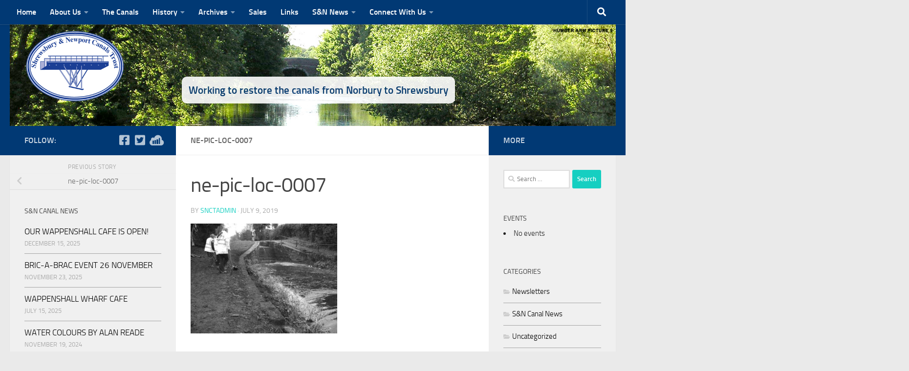

--- FILE ---
content_type: text/html; charset=UTF-8
request_url: https://sncanal.org.uk/ne-pic-loc-0007/
body_size: 15903
content:
<!DOCTYPE html>
<html class="no-js" lang="en-GB">
<head>
  <meta charset="UTF-8">
  <meta name="viewport" content="width=device-width, initial-scale=1.0">
  <link rel="profile" href="https://gmpg.org/xfn/11" />
  <link rel="pingback" href="https://sncanal.org.uk/xmlrpc.php">

  <title>ne-pic-loc-0007 &#8211; Shrewsbury &amp; Newport Canals Trust</title>
<meta name='robots' content='max-image-preview:large' />
<script>document.documentElement.className = document.documentElement.className.replace("no-js","js");</script>
<link rel="alternate" type="application/rss+xml" title="Shrewsbury &amp; Newport Canals Trust &raquo; Feed" href="https://sncanal.org.uk/feed/" />
<link rel="alternate" title="oEmbed (JSON)" type="application/json+oembed" href="https://sncanal.org.uk/wp-json/oembed/1.0/embed?url=https%3A%2F%2Fsncanal.org.uk%2Fne-pic-loc-0007%2F" />
<link rel="alternate" title="oEmbed (XML)" type="text/xml+oembed" href="https://sncanal.org.uk/wp-json/oembed/1.0/embed?url=https%3A%2F%2Fsncanal.org.uk%2Fne-pic-loc-0007%2F&#038;format=xml" />
<style id='wp-img-auto-sizes-contain-inline-css'>
img:is([sizes=auto i],[sizes^="auto," i]){contain-intrinsic-size:3000px 1500px}
/*# sourceURL=wp-img-auto-sizes-contain-inline-css */
</style>
<style id='wp-emoji-styles-inline-css'>

	img.wp-smiley, img.emoji {
		display: inline !important;
		border: none !important;
		box-shadow: none !important;
		height: 1em !important;
		width: 1em !important;
		margin: 0 0.07em !important;
		vertical-align: -0.1em !important;
		background: none !important;
		padding: 0 !important;
	}
/*# sourceURL=wp-emoji-styles-inline-css */
</style>
<style id='wp-block-library-inline-css'>
:root{--wp-block-synced-color:#7a00df;--wp-block-synced-color--rgb:122,0,223;--wp-bound-block-color:var(--wp-block-synced-color);--wp-editor-canvas-background:#ddd;--wp-admin-theme-color:#007cba;--wp-admin-theme-color--rgb:0,124,186;--wp-admin-theme-color-darker-10:#006ba1;--wp-admin-theme-color-darker-10--rgb:0,107,160.5;--wp-admin-theme-color-darker-20:#005a87;--wp-admin-theme-color-darker-20--rgb:0,90,135;--wp-admin-border-width-focus:2px}@media (min-resolution:192dpi){:root{--wp-admin-border-width-focus:1.5px}}.wp-element-button{cursor:pointer}:root .has-very-light-gray-background-color{background-color:#eee}:root .has-very-dark-gray-background-color{background-color:#313131}:root .has-very-light-gray-color{color:#eee}:root .has-very-dark-gray-color{color:#313131}:root .has-vivid-green-cyan-to-vivid-cyan-blue-gradient-background{background:linear-gradient(135deg,#00d084,#0693e3)}:root .has-purple-crush-gradient-background{background:linear-gradient(135deg,#34e2e4,#4721fb 50%,#ab1dfe)}:root .has-hazy-dawn-gradient-background{background:linear-gradient(135deg,#faaca8,#dad0ec)}:root .has-subdued-olive-gradient-background{background:linear-gradient(135deg,#fafae1,#67a671)}:root .has-atomic-cream-gradient-background{background:linear-gradient(135deg,#fdd79a,#004a59)}:root .has-nightshade-gradient-background{background:linear-gradient(135deg,#330968,#31cdcf)}:root .has-midnight-gradient-background{background:linear-gradient(135deg,#020381,#2874fc)}:root{--wp--preset--font-size--normal:16px;--wp--preset--font-size--huge:42px}.has-regular-font-size{font-size:1em}.has-larger-font-size{font-size:2.625em}.has-normal-font-size{font-size:var(--wp--preset--font-size--normal)}.has-huge-font-size{font-size:var(--wp--preset--font-size--huge)}.has-text-align-center{text-align:center}.has-text-align-left{text-align:left}.has-text-align-right{text-align:right}.has-fit-text{white-space:nowrap!important}#end-resizable-editor-section{display:none}.aligncenter{clear:both}.items-justified-left{justify-content:flex-start}.items-justified-center{justify-content:center}.items-justified-right{justify-content:flex-end}.items-justified-space-between{justify-content:space-between}.screen-reader-text{border:0;clip-path:inset(50%);height:1px;margin:-1px;overflow:hidden;padding:0;position:absolute;width:1px;word-wrap:normal!important}.screen-reader-text:focus{background-color:#ddd;clip-path:none;color:#444;display:block;font-size:1em;height:auto;left:5px;line-height:normal;padding:15px 23px 14px;text-decoration:none;top:5px;width:auto;z-index:100000}html :where(.has-border-color){border-style:solid}html :where([style*=border-top-color]){border-top-style:solid}html :where([style*=border-right-color]){border-right-style:solid}html :where([style*=border-bottom-color]){border-bottom-style:solid}html :where([style*=border-left-color]){border-left-style:solid}html :where([style*=border-width]){border-style:solid}html :where([style*=border-top-width]){border-top-style:solid}html :where([style*=border-right-width]){border-right-style:solid}html :where([style*=border-bottom-width]){border-bottom-style:solid}html :where([style*=border-left-width]){border-left-style:solid}html :where(img[class*=wp-image-]){height:auto;max-width:100%}:where(figure){margin:0 0 1em}html :where(.is-position-sticky){--wp-admin--admin-bar--position-offset:var(--wp-admin--admin-bar--height,0px)}@media screen and (max-width:600px){html :where(.is-position-sticky){--wp-admin--admin-bar--position-offset:0px}}

/*# sourceURL=wp-block-library-inline-css */
</style><style id='global-styles-inline-css'>
:root{--wp--preset--aspect-ratio--square: 1;--wp--preset--aspect-ratio--4-3: 4/3;--wp--preset--aspect-ratio--3-4: 3/4;--wp--preset--aspect-ratio--3-2: 3/2;--wp--preset--aspect-ratio--2-3: 2/3;--wp--preset--aspect-ratio--16-9: 16/9;--wp--preset--aspect-ratio--9-16: 9/16;--wp--preset--color--black: #000000;--wp--preset--color--cyan-bluish-gray: #abb8c3;--wp--preset--color--white: #ffffff;--wp--preset--color--pale-pink: #f78da7;--wp--preset--color--vivid-red: #cf2e2e;--wp--preset--color--luminous-vivid-orange: #ff6900;--wp--preset--color--luminous-vivid-amber: #fcb900;--wp--preset--color--light-green-cyan: #7bdcb5;--wp--preset--color--vivid-green-cyan: #00d084;--wp--preset--color--pale-cyan-blue: #8ed1fc;--wp--preset--color--vivid-cyan-blue: #0693e3;--wp--preset--color--vivid-purple: #9b51e0;--wp--preset--gradient--vivid-cyan-blue-to-vivid-purple: linear-gradient(135deg,rgb(6,147,227) 0%,rgb(155,81,224) 100%);--wp--preset--gradient--light-green-cyan-to-vivid-green-cyan: linear-gradient(135deg,rgb(122,220,180) 0%,rgb(0,208,130) 100%);--wp--preset--gradient--luminous-vivid-amber-to-luminous-vivid-orange: linear-gradient(135deg,rgb(252,185,0) 0%,rgb(255,105,0) 100%);--wp--preset--gradient--luminous-vivid-orange-to-vivid-red: linear-gradient(135deg,rgb(255,105,0) 0%,rgb(207,46,46) 100%);--wp--preset--gradient--very-light-gray-to-cyan-bluish-gray: linear-gradient(135deg,rgb(238,238,238) 0%,rgb(169,184,195) 100%);--wp--preset--gradient--cool-to-warm-spectrum: linear-gradient(135deg,rgb(74,234,220) 0%,rgb(151,120,209) 20%,rgb(207,42,186) 40%,rgb(238,44,130) 60%,rgb(251,105,98) 80%,rgb(254,248,76) 100%);--wp--preset--gradient--blush-light-purple: linear-gradient(135deg,rgb(255,206,236) 0%,rgb(152,150,240) 100%);--wp--preset--gradient--blush-bordeaux: linear-gradient(135deg,rgb(254,205,165) 0%,rgb(254,45,45) 50%,rgb(107,0,62) 100%);--wp--preset--gradient--luminous-dusk: linear-gradient(135deg,rgb(255,203,112) 0%,rgb(199,81,192) 50%,rgb(65,88,208) 100%);--wp--preset--gradient--pale-ocean: linear-gradient(135deg,rgb(255,245,203) 0%,rgb(182,227,212) 50%,rgb(51,167,181) 100%);--wp--preset--gradient--electric-grass: linear-gradient(135deg,rgb(202,248,128) 0%,rgb(113,206,126) 100%);--wp--preset--gradient--midnight: linear-gradient(135deg,rgb(2,3,129) 0%,rgb(40,116,252) 100%);--wp--preset--font-size--small: 13px;--wp--preset--font-size--medium: 20px;--wp--preset--font-size--large: 36px;--wp--preset--font-size--x-large: 42px;--wp--preset--spacing--20: 0.44rem;--wp--preset--spacing--30: 0.67rem;--wp--preset--spacing--40: 1rem;--wp--preset--spacing--50: 1.5rem;--wp--preset--spacing--60: 2.25rem;--wp--preset--spacing--70: 3.38rem;--wp--preset--spacing--80: 5.06rem;--wp--preset--shadow--natural: 6px 6px 9px rgba(0, 0, 0, 0.2);--wp--preset--shadow--deep: 12px 12px 50px rgba(0, 0, 0, 0.4);--wp--preset--shadow--sharp: 6px 6px 0px rgba(0, 0, 0, 0.2);--wp--preset--shadow--outlined: 6px 6px 0px -3px rgb(255, 255, 255), 6px 6px rgb(0, 0, 0);--wp--preset--shadow--crisp: 6px 6px 0px rgb(0, 0, 0);}:where(.is-layout-flex){gap: 0.5em;}:where(.is-layout-grid){gap: 0.5em;}body .is-layout-flex{display: flex;}.is-layout-flex{flex-wrap: wrap;align-items: center;}.is-layout-flex > :is(*, div){margin: 0;}body .is-layout-grid{display: grid;}.is-layout-grid > :is(*, div){margin: 0;}:where(.wp-block-columns.is-layout-flex){gap: 2em;}:where(.wp-block-columns.is-layout-grid){gap: 2em;}:where(.wp-block-post-template.is-layout-flex){gap: 1.25em;}:where(.wp-block-post-template.is-layout-grid){gap: 1.25em;}.has-black-color{color: var(--wp--preset--color--black) !important;}.has-cyan-bluish-gray-color{color: var(--wp--preset--color--cyan-bluish-gray) !important;}.has-white-color{color: var(--wp--preset--color--white) !important;}.has-pale-pink-color{color: var(--wp--preset--color--pale-pink) !important;}.has-vivid-red-color{color: var(--wp--preset--color--vivid-red) !important;}.has-luminous-vivid-orange-color{color: var(--wp--preset--color--luminous-vivid-orange) !important;}.has-luminous-vivid-amber-color{color: var(--wp--preset--color--luminous-vivid-amber) !important;}.has-light-green-cyan-color{color: var(--wp--preset--color--light-green-cyan) !important;}.has-vivid-green-cyan-color{color: var(--wp--preset--color--vivid-green-cyan) !important;}.has-pale-cyan-blue-color{color: var(--wp--preset--color--pale-cyan-blue) !important;}.has-vivid-cyan-blue-color{color: var(--wp--preset--color--vivid-cyan-blue) !important;}.has-vivid-purple-color{color: var(--wp--preset--color--vivid-purple) !important;}.has-black-background-color{background-color: var(--wp--preset--color--black) !important;}.has-cyan-bluish-gray-background-color{background-color: var(--wp--preset--color--cyan-bluish-gray) !important;}.has-white-background-color{background-color: var(--wp--preset--color--white) !important;}.has-pale-pink-background-color{background-color: var(--wp--preset--color--pale-pink) !important;}.has-vivid-red-background-color{background-color: var(--wp--preset--color--vivid-red) !important;}.has-luminous-vivid-orange-background-color{background-color: var(--wp--preset--color--luminous-vivid-orange) !important;}.has-luminous-vivid-amber-background-color{background-color: var(--wp--preset--color--luminous-vivid-amber) !important;}.has-light-green-cyan-background-color{background-color: var(--wp--preset--color--light-green-cyan) !important;}.has-vivid-green-cyan-background-color{background-color: var(--wp--preset--color--vivid-green-cyan) !important;}.has-pale-cyan-blue-background-color{background-color: var(--wp--preset--color--pale-cyan-blue) !important;}.has-vivid-cyan-blue-background-color{background-color: var(--wp--preset--color--vivid-cyan-blue) !important;}.has-vivid-purple-background-color{background-color: var(--wp--preset--color--vivid-purple) !important;}.has-black-border-color{border-color: var(--wp--preset--color--black) !important;}.has-cyan-bluish-gray-border-color{border-color: var(--wp--preset--color--cyan-bluish-gray) !important;}.has-white-border-color{border-color: var(--wp--preset--color--white) !important;}.has-pale-pink-border-color{border-color: var(--wp--preset--color--pale-pink) !important;}.has-vivid-red-border-color{border-color: var(--wp--preset--color--vivid-red) !important;}.has-luminous-vivid-orange-border-color{border-color: var(--wp--preset--color--luminous-vivid-orange) !important;}.has-luminous-vivid-amber-border-color{border-color: var(--wp--preset--color--luminous-vivid-amber) !important;}.has-light-green-cyan-border-color{border-color: var(--wp--preset--color--light-green-cyan) !important;}.has-vivid-green-cyan-border-color{border-color: var(--wp--preset--color--vivid-green-cyan) !important;}.has-pale-cyan-blue-border-color{border-color: var(--wp--preset--color--pale-cyan-blue) !important;}.has-vivid-cyan-blue-border-color{border-color: var(--wp--preset--color--vivid-cyan-blue) !important;}.has-vivid-purple-border-color{border-color: var(--wp--preset--color--vivid-purple) !important;}.has-vivid-cyan-blue-to-vivid-purple-gradient-background{background: var(--wp--preset--gradient--vivid-cyan-blue-to-vivid-purple) !important;}.has-light-green-cyan-to-vivid-green-cyan-gradient-background{background: var(--wp--preset--gradient--light-green-cyan-to-vivid-green-cyan) !important;}.has-luminous-vivid-amber-to-luminous-vivid-orange-gradient-background{background: var(--wp--preset--gradient--luminous-vivid-amber-to-luminous-vivid-orange) !important;}.has-luminous-vivid-orange-to-vivid-red-gradient-background{background: var(--wp--preset--gradient--luminous-vivid-orange-to-vivid-red) !important;}.has-very-light-gray-to-cyan-bluish-gray-gradient-background{background: var(--wp--preset--gradient--very-light-gray-to-cyan-bluish-gray) !important;}.has-cool-to-warm-spectrum-gradient-background{background: var(--wp--preset--gradient--cool-to-warm-spectrum) !important;}.has-blush-light-purple-gradient-background{background: var(--wp--preset--gradient--blush-light-purple) !important;}.has-blush-bordeaux-gradient-background{background: var(--wp--preset--gradient--blush-bordeaux) !important;}.has-luminous-dusk-gradient-background{background: var(--wp--preset--gradient--luminous-dusk) !important;}.has-pale-ocean-gradient-background{background: var(--wp--preset--gradient--pale-ocean) !important;}.has-electric-grass-gradient-background{background: var(--wp--preset--gradient--electric-grass) !important;}.has-midnight-gradient-background{background: var(--wp--preset--gradient--midnight) !important;}.has-small-font-size{font-size: var(--wp--preset--font-size--small) !important;}.has-medium-font-size{font-size: var(--wp--preset--font-size--medium) !important;}.has-large-font-size{font-size: var(--wp--preset--font-size--large) !important;}.has-x-large-font-size{font-size: var(--wp--preset--font-size--x-large) !important;}
/*# sourceURL=global-styles-inline-css */
</style>

<style id='classic-theme-styles-inline-css'>
/*! This file is auto-generated */
.wp-block-button__link{color:#fff;background-color:#32373c;border-radius:9999px;box-shadow:none;text-decoration:none;padding:calc(.667em + 2px) calc(1.333em + 2px);font-size:1.125em}.wp-block-file__button{background:#32373c;color:#fff;text-decoration:none}
/*# sourceURL=/wp-includes/css/classic-themes.min.css */
</style>
<link rel='stylesheet' id='contact-form-7-css' href='https://sncanal.org.uk/wp-content/plugins/contact-form-7/includes/css/styles.css?ver=6.1.4' media='all' />
<link rel='stylesheet' id='document-gallery-css' href='https://sncanal.org.uk/wp-content/plugins/document-gallery/assets/css/style.min.css?ver=4.4.4' media='all' />
<link rel='stylesheet' id='ee-simple-file-list-css-css' href='https://sncanal.org.uk/wp-content/plugins/ee-simple-file-list-pro/css/styles.css?ver=6.1.12' media='all' />
<link rel='stylesheet' id='events-manager-css' href='https://sncanal.org.uk/wp-content/plugins/events-manager/includes/css/events-manager.min.css?ver=7.2.2.1' media='all' />
<style id='events-manager-inline-css'>
body .em { --font-family : inherit; --font-weight : inherit; --font-size : 1em; --line-height : inherit; }
/*# sourceURL=events-manager-inline-css */
</style>
<link rel='stylesheet' id='hueman-main-style-css' href='https://sncanal.org.uk/wp-content/themes/hueman/assets/front/css/main.min.css?ver=3.7.27' media='all' />
<style id='hueman-main-style-inline-css'>
body { font-size:1.00rem; }@media only screen and (min-width: 720px) {
        .nav > li { font-size:1.00rem; }
      }.search-expand,
              #nav-topbar.nav-container { background-color: #013974}@media only screen and (min-width: 720px) {
                #nav-topbar .nav ul { background-color: #013974; }
              }.is-scrolled #header .nav-container.desktop-sticky,
              .is-scrolled #header .search-expand { background-color: #013974; background-color: rgba(1,57,116,0.90) }.is-scrolled .topbar-transparent #nav-topbar.desktop-sticky .nav ul { background-color: #013974; background-color: rgba(1,57,116,0.95) }#header { background-color: #013974; }
@media only screen and (min-width: 720px) {
  #nav-header .nav ul { background-color: #013974; }
}
        .is-scrolled #header #nav-mobile { background-color: #454e5c; background-color: rgba(69,78,92,0.90) }.site-title a img { max-height: 200px; }body { background-color: #eaeaea; }
/*# sourceURL=hueman-main-style-inline-css */
</style>
<link rel='stylesheet' id='hueman-font-awesome-css' href='https://sncanal.org.uk/wp-content/themes/hueman/assets/front/css/font-awesome.min.css?ver=3.7.27' media='all' />
<link rel='stylesheet' id='dflip-style-css' href='https://sncanal.org.uk/wp-content/plugins/3d-flipbook-dflip-lite/assets/css/dflip.min.css?ver=2.4.20' media='all' />
<link rel='stylesheet' id='hm_custom_css-css' href='https://sncanal.org.uk/wp-content/uploads/hm_custom_css_js/custom.css?ver=1715897087' media='all' />
		<script type="text/javascript">
			ajaxurl = typeof(ajaxurl) !== 'string' ? 'https://sncanal.org.uk/wp-admin/admin-ajax.php' : ajaxurl;
		</script>
		<script id="nb-jquery" src="https://sncanal.org.uk/wp-includes/js/jquery/jquery.min.js?ver=3.7.1" id="jquery-core-js"></script>
<script src="https://sncanal.org.uk/wp-includes/js/jquery/jquery-migrate.min.js?ver=3.4.1" id="jquery-migrate-js"></script>
<script src="https://sncanal.org.uk/wp-content/plugins/ee-simple-file-list-pro/js/ee-head.js?ver=6.9" id="ee-simple-file-list-js-head-js"></script>
<script src="https://sncanal.org.uk/wp-includes/js/jquery/ui/core.min.js?ver=1.13.3" id="jquery-ui-core-js"></script>
<script src="https://sncanal.org.uk/wp-includes/js/jquery/ui/mouse.min.js?ver=1.13.3" id="jquery-ui-mouse-js"></script>
<script src="https://sncanal.org.uk/wp-includes/js/jquery/ui/sortable.min.js?ver=1.13.3" id="jquery-ui-sortable-js"></script>
<script src="https://sncanal.org.uk/wp-includes/js/jquery/ui/datepicker.min.js?ver=1.13.3" id="jquery-ui-datepicker-js"></script>
<script id="jquery-ui-datepicker-js-after">
jQuery(function(jQuery){jQuery.datepicker.setDefaults({"closeText":"Close","currentText":"Today","monthNames":["January","February","March","April","May","June","July","August","September","October","November","December"],"monthNamesShort":["Jan","Feb","Mar","Apr","May","Jun","Jul","Aug","Sep","Oct","Nov","Dec"],"nextText":"Next","prevText":"Previous","dayNames":["Sunday","Monday","Tuesday","Wednesday","Thursday","Friday","Saturday"],"dayNamesShort":["Sun","Mon","Tue","Wed","Thu","Fri","Sat"],"dayNamesMin":["S","M","T","W","T","F","S"],"dateFormat":"MM d, yy","firstDay":1,"isRTL":false});});
//# sourceURL=jquery-ui-datepicker-js-after
</script>
<script src="https://sncanal.org.uk/wp-includes/js/jquery/ui/resizable.min.js?ver=1.13.3" id="jquery-ui-resizable-js"></script>
<script src="https://sncanal.org.uk/wp-includes/js/jquery/ui/draggable.min.js?ver=1.13.3" id="jquery-ui-draggable-js"></script>
<script src="https://sncanal.org.uk/wp-includes/js/jquery/ui/controlgroup.min.js?ver=1.13.3" id="jquery-ui-controlgroup-js"></script>
<script src="https://sncanal.org.uk/wp-includes/js/jquery/ui/checkboxradio.min.js?ver=1.13.3" id="jquery-ui-checkboxradio-js"></script>
<script src="https://sncanal.org.uk/wp-includes/js/jquery/ui/button.min.js?ver=1.13.3" id="jquery-ui-button-js"></script>
<script src="https://sncanal.org.uk/wp-includes/js/jquery/ui/dialog.min.js?ver=1.13.3" id="jquery-ui-dialog-js"></script>
<script id="events-manager-js-extra">
var EM = {"ajaxurl":"https://sncanal.org.uk/wp-admin/admin-ajax.php","locationajaxurl":"https://sncanal.org.uk/wp-admin/admin-ajax.php?action=locations_search","firstDay":"1","locale":"en","dateFormat":"yy-mm-dd","ui_css":"https://sncanal.org.uk/wp-content/plugins/events-manager/includes/css/jquery-ui/build.min.css","show24hours":"","is_ssl":"1","autocomplete_limit":"10","calendar":{"breakpoints":{"small":560,"medium":908,"large":false}},"phone":"","datepicker":{"format":"d/m/Y"},"search":{"breakpoints":{"small":650,"medium":850,"full":false}},"url":"https://sncanal.org.uk/wp-content/plugins/events-manager","assets":{"input.em-uploader":{"js":{"em-uploader":{"url":"https://sncanal.org.uk/wp-content/plugins/events-manager/includes/js/em-uploader.js?v=7.2.2.1","event":"em_uploader_ready"}}},".em-event-editor":{"js":{"event-editor":{"url":"https://sncanal.org.uk/wp-content/plugins/events-manager/includes/js/events-manager-event-editor.js?v=7.2.2.1","event":"em_event_editor_ready"}},"css":{"event-editor":"https://sncanal.org.uk/wp-content/plugins/events-manager/includes/css/events-manager-event-editor.min.css?v=7.2.2.1"}},".em-recurrence-sets, .em-timezone":{"js":{"luxon":{"url":"luxon/luxon.js?v=7.2.2.1","event":"em_luxon_ready"}}},".em-booking-form, #em-booking-form, .em-booking-recurring, .em-event-booking-form":{"js":{"em-bookings":{"url":"https://sncanal.org.uk/wp-content/plugins/events-manager/includes/js/bookingsform.js?v=7.2.2.1","event":"em_booking_form_js_loaded"}}},"#em-opt-archetypes":{"js":{"archetypes":"https://sncanal.org.uk/wp-content/plugins/events-manager/includes/js/admin-archetype-editor.js?v=7.2.2.1","archetypes_ms":"https://sncanal.org.uk/wp-content/plugins/events-manager/includes/js/admin-archetypes.js?v=7.2.2.1","qs":"qs/qs.js?v=7.2.2.1"}}},"cached":"","bookingInProgress":"Please wait while the booking is being submitted.","tickets_save":"Save Ticket","bookingajaxurl":"https://sncanal.org.uk/wp-admin/admin-ajax.php","bookings_export_save":"Export Bookings","bookings_settings_save":"Save Settings","booking_delete":"Are you sure you want to delete?","booking_offset":"30","bookings":{"submit_button":{"text":{"default":"Send your booking","free":"Send your booking","payment":"Send your booking","processing":"Processing ..."}},"update_listener":""},"bb_full":"Sold Out","bb_book":"Book Now","bb_booking":"Booking...","bb_booked":"Booking Submitted","bb_error":"Booking Error. Try again?","bb_cancel":"Cancel","bb_canceling":"Canceling...","bb_cancelled":"Cancelled","bb_cancel_error":"Cancellation Error. Try again?","txt_search":"Search","txt_searching":"Searching...","txt_loading":"Loading..."};
//# sourceURL=events-manager-js-extra
</script>
<script src="https://sncanal.org.uk/wp-content/plugins/events-manager/includes/js/events-manager.js?ver=7.2.2.1" id="events-manager-js"></script>
<script id="3d-flip-book-client-locale-loader-js-extra">
var FB3D_CLIENT_LOCALE = {"ajaxurl":"https://sncanal.org.uk/wp-admin/admin-ajax.php","dictionary":{"Table of contents":"Table of contents","Close":"Close","Bookmarks":"Bookmarks","Thumbnails":"Thumbnails","Search":"Search","Share":"Share","Facebook":"Facebook","Twitter":"Twitter","Email":"Email","Play":"Play","Previous page":"Previous page","Next page":"Next page","Zoom in":"Zoom in","Zoom out":"Zoom out","Fit view":"Fit view","Auto play":"Auto play","Full screen":"Full screen","More":"More","Smart pan":"Smart pan","Single page":"Single page","Sounds":"Sounds","Stats":"Stats","Print":"Print","Download":"Download","Goto first page":"Goto first page","Goto last page":"Goto last page"},"images":"https://sncanal.org.uk/wp-content/plugins/interactive-3d-flipbook-powered-physics-engine/assets/images/","jsData":{"urls":[],"posts":{"ids_mis":[],"ids":[]},"pages":[],"firstPages":[],"bookCtrlProps":[],"bookTemplates":[]},"key":"3d-flip-book","pdfJS":{"pdfJsLib":"https://sncanal.org.uk/wp-content/plugins/interactive-3d-flipbook-powered-physics-engine/assets/js/pdf.min.js?ver=4.3.136","pdfJsWorker":"https://sncanal.org.uk/wp-content/plugins/interactive-3d-flipbook-powered-physics-engine/assets/js/pdf.worker.js?ver=4.3.136","stablePdfJsLib":"https://sncanal.org.uk/wp-content/plugins/interactive-3d-flipbook-powered-physics-engine/assets/js/stable/pdf.min.js?ver=2.5.207","stablePdfJsWorker":"https://sncanal.org.uk/wp-content/plugins/interactive-3d-flipbook-powered-physics-engine/assets/js/stable/pdf.worker.js?ver=2.5.207","pdfJsCMapUrl":"https://sncanal.org.uk/wp-content/plugins/interactive-3d-flipbook-powered-physics-engine/assets/cmaps/"},"cacheurl":"https://sncanal.org.uk/wp-content/uploads/3d-flip-book/cache/","pluginsurl":"https://sncanal.org.uk/wp-content/plugins/","pluginurl":"https://sncanal.org.uk/wp-content/plugins/interactive-3d-flipbook-powered-physics-engine/","thumbnailSize":{"width":"150","height":"150"},"version":"1.16.17"};
//# sourceURL=3d-flip-book-client-locale-loader-js-extra
</script>
<script src="https://sncanal.org.uk/wp-content/plugins/interactive-3d-flipbook-powered-physics-engine/assets/js/client-locale-loader.js?ver=1.16.17" id="3d-flip-book-client-locale-loader-js" async data-wp-strategy="async"></script>
<link rel="https://api.w.org/" href="https://sncanal.org.uk/wp-json/" /><link rel="alternate" title="JSON" type="application/json" href="https://sncanal.org.uk/wp-json/wp/v2/media/1005" /><link rel="EditURI" type="application/rsd+xml" title="RSD" href="https://sncanal.org.uk/xmlrpc.php?rsd" />
<meta name="generator" content="WordPress 6.9" />
<link rel="canonical" href="https://sncanal.org.uk/ne-pic-loc-0007/" />
<link rel='shortlink' href='https://sncanal.org.uk/?p=1005' />
    <link rel="preload" as="font" type="font/woff2" href="https://sncanal.org.uk/wp-content/themes/hueman/assets/front/webfonts/fa-brands-400.woff2?v=5.15.2" crossorigin="anonymous"/>
    <link rel="preload" as="font" type="font/woff2" href="https://sncanal.org.uk/wp-content/themes/hueman/assets/front/webfonts/fa-regular-400.woff2?v=5.15.2" crossorigin="anonymous"/>
    <link rel="preload" as="font" type="font/woff2" href="https://sncanal.org.uk/wp-content/themes/hueman/assets/front/webfonts/fa-solid-900.woff2?v=5.15.2" crossorigin="anonymous"/>
  <link rel="preload" as="font" type="font/woff" href="https://sncanal.org.uk/wp-content/themes/hueman/assets/front/fonts/titillium-light-webfont.woff" crossorigin="anonymous"/>
<link rel="preload" as="font" type="font/woff" href="https://sncanal.org.uk/wp-content/themes/hueman/assets/front/fonts/titillium-lightitalic-webfont.woff" crossorigin="anonymous"/>
<link rel="preload" as="font" type="font/woff" href="https://sncanal.org.uk/wp-content/themes/hueman/assets/front/fonts/titillium-regular-webfont.woff" crossorigin="anonymous"/>
<link rel="preload" as="font" type="font/woff" href="https://sncanal.org.uk/wp-content/themes/hueman/assets/front/fonts/titillium-regularitalic-webfont.woff" crossorigin="anonymous"/>
<link rel="preload" as="font" type="font/woff" href="https://sncanal.org.uk/wp-content/themes/hueman/assets/front/fonts/titillium-semibold-webfont.woff" crossorigin="anonymous"/>
<style>
  /*  base : fonts
/* ------------------------------------ */
body { font-family: "Titillium", Arial, sans-serif; }
@font-face {
  font-family: 'Titillium';
  src: url('https://sncanal.org.uk/wp-content/themes/hueman/assets/front/fonts/titillium-light-webfont.eot');
  src: url('https://sncanal.org.uk/wp-content/themes/hueman/assets/front/fonts/titillium-light-webfont.svg#titillium-light-webfont') format('svg'),
     url('https://sncanal.org.uk/wp-content/themes/hueman/assets/front/fonts/titillium-light-webfont.eot?#iefix') format('embedded-opentype'),
     url('https://sncanal.org.uk/wp-content/themes/hueman/assets/front/fonts/titillium-light-webfont.woff') format('woff'),
     url('https://sncanal.org.uk/wp-content/themes/hueman/assets/front/fonts/titillium-light-webfont.ttf') format('truetype');
  font-weight: 300;
  font-style: normal;
}
@font-face {
  font-family: 'Titillium';
  src: url('https://sncanal.org.uk/wp-content/themes/hueman/assets/front/fonts/titillium-lightitalic-webfont.eot');
  src: url('https://sncanal.org.uk/wp-content/themes/hueman/assets/front/fonts/titillium-lightitalic-webfont.svg#titillium-lightitalic-webfont') format('svg'),
     url('https://sncanal.org.uk/wp-content/themes/hueman/assets/front/fonts/titillium-lightitalic-webfont.eot?#iefix') format('embedded-opentype'),
     url('https://sncanal.org.uk/wp-content/themes/hueman/assets/front/fonts/titillium-lightitalic-webfont.woff') format('woff'),
     url('https://sncanal.org.uk/wp-content/themes/hueman/assets/front/fonts/titillium-lightitalic-webfont.ttf') format('truetype');
  font-weight: 300;
  font-style: italic;
}
@font-face {
  font-family: 'Titillium';
  src: url('https://sncanal.org.uk/wp-content/themes/hueman/assets/front/fonts/titillium-regular-webfont.eot');
  src: url('https://sncanal.org.uk/wp-content/themes/hueman/assets/front/fonts/titillium-regular-webfont.svg#titillium-regular-webfont') format('svg'),
     url('https://sncanal.org.uk/wp-content/themes/hueman/assets/front/fonts/titillium-regular-webfont.eot?#iefix') format('embedded-opentype'),
     url('https://sncanal.org.uk/wp-content/themes/hueman/assets/front/fonts/titillium-regular-webfont.woff') format('woff'),
     url('https://sncanal.org.uk/wp-content/themes/hueman/assets/front/fonts/titillium-regular-webfont.ttf') format('truetype');
  font-weight: 400;
  font-style: normal;
}
@font-face {
  font-family: 'Titillium';
  src: url('https://sncanal.org.uk/wp-content/themes/hueman/assets/front/fonts/titillium-regularitalic-webfont.eot');
  src: url('https://sncanal.org.uk/wp-content/themes/hueman/assets/front/fonts/titillium-regularitalic-webfont.svg#titillium-regular-webfont') format('svg'),
     url('https://sncanal.org.uk/wp-content/themes/hueman/assets/front/fonts/titillium-regularitalic-webfont.eot?#iefix') format('embedded-opentype'),
     url('https://sncanal.org.uk/wp-content/themes/hueman/assets/front/fonts/titillium-regularitalic-webfont.woff') format('woff'),
     url('https://sncanal.org.uk/wp-content/themes/hueman/assets/front/fonts/titillium-regularitalic-webfont.ttf') format('truetype');
  font-weight: 400;
  font-style: italic;
}
@font-face {
    font-family: 'Titillium';
    src: url('https://sncanal.org.uk/wp-content/themes/hueman/assets/front/fonts/titillium-semibold-webfont.eot');
    src: url('https://sncanal.org.uk/wp-content/themes/hueman/assets/front/fonts/titillium-semibold-webfont.svg#titillium-semibold-webfont') format('svg'),
         url('https://sncanal.org.uk/wp-content/themes/hueman/assets/front/fonts/titillium-semibold-webfont.eot?#iefix') format('embedded-opentype'),
         url('https://sncanal.org.uk/wp-content/themes/hueman/assets/front/fonts/titillium-semibold-webfont.woff') format('woff'),
         url('https://sncanal.org.uk/wp-content/themes/hueman/assets/front/fonts/titillium-semibold-webfont.ttf') format('truetype');
  font-weight: 600;
  font-style: normal;
}
</style>
  <!--[if lt IE 9]>
<script src="https://sncanal.org.uk/wp-content/themes/hueman/assets/front/js/ie/html5shiv-printshiv.min.js"></script>
<script src="https://sncanal.org.uk/wp-content/themes/hueman/assets/front/js/ie/selectivizr.js"></script>
<![endif]-->
<link rel="icon" href="https://sncanal.org.uk/wp-content/uploads/2019/06/logo-150x150.png" sizes="32x32" />
<link rel="icon" href="https://sncanal.org.uk/wp-content/uploads/2019/06/logo.png" sizes="192x192" />
<link rel="apple-touch-icon" href="https://sncanal.org.uk/wp-content/uploads/2019/06/logo.png" />
<meta name="msapplication-TileImage" content="https://sncanal.org.uk/wp-content/uploads/2019/06/logo.png" />
		<style id="wp-custom-css">
			/*CHAI ADDITIONAL CSS TWEAKS*/
body #header .pad {
	padding-top: 0px!important;
	padding-bottom: 0px!important; 
}
.sidebar.s1 .sidebar-toggle, .sidebar.s1 .sidebar-top {
	background: #013974 !important;
}
.sidebar.s2 .sidebar-toggle, .sidebar.s2 .sidebar-top {
	background: #013974 !important;
}
#footer-bottom {
	background: #013974!important;
} 
.site-description {
	font-size: 1.3em !important;
	font-style: normal!important;
	color: #013974 !important;
	float: left;
	margin-left: 20px;
	line-height: 35px;
	padding: 10px 14px;
	font-weight: bold !important;
	text-shadow: 1px 1px 1px #ffffff !important;
	position: absolute;
	bottom: 8px;
	left: 332px;
	background: #fff;
	border-radius: 10px;
	opacity: .9;
}
#nav-topbar .nav li a {
	color: #fff;
	color: rgba(255,255,255,1);
	font-weight: bold;
}
.widget.widget_em_widget ul li a {
	color: #000000 !important;
	font-size: 17px;
	opacity: 1;
}
.widget, .widget a {
	color: #000000 !important;
}
.widget.widget_em_widget ul > li  {
	float:none; clear:both;
		padding-bottom:10px; border-bottom: 1px solid #e4e4e4; height:50px; margin-bottom:10px;
}
.widget.widget_em_widget ul li > ul li {
	float:left; padding-right:9px; clear:none; padding-bottom:0px; border-bottom: 0px solid #e4e4e4; height:auto; margin-bottom:0px;
}
.art-content-layout .art-content-layout-row .modulecontent p img.alignright {
	margin-left:10px; margin-top:6px; border-radius:6px; overflow:hidden;
}
.art-content-layout .art-content-layout-row .modulecontent p img.alignleft {
	margin-right:10px; margin-top:6px; border-radius:6px; overflow:hidden;
}
.alx-posts li, .alx-tab li, .widget_archive ul li, .widget_categories ul li, .widget_links ul li, .widget_meta ul li, .widget_nav_menu ul li a, .widget_pages ul li a, .widget_recent_comments ul li, .widget_recent_entries ul li, .widget_rss ul li {
	padding: 10px 0;
	border-bottom: 1px solid #a5a5a5;
}
.widget.widget_em_widget > ul > li {
	float: none;
	clear: both;
	padding-bottom: 37px;
	border-bottom: 1px solid #a5a5a5!important;
	height: 50px;
	margin-bottom: 10px;
}
#header .hu-pad {
    padding-top: 0px;
    padding-bottom: 0px;
}
#footer a {
    color: #777;
    width: 100%;
    display: block;
}
body.single-3d-flip-book .main-inner {
	padding-left: 0px!important;
	padding-right: 0px!important;
}   
body.single-3d-flip-book .full-size {
	width: 100%;
	height: 500px !important;
}
@media only screen and (max-width: 1320px) {
.site-title a img {
	max-height: 150px!important;
}
}
@media only screen and (max-width: 1030px) {
.site-title a img {
	max-height: 110px !important
}
.site-description {
	left: 183px!important;
}
}
@media only screen and (max-width: 780px) {
.site-title a img {
	max-height: 110px !important
}
body .site-description {
	left: 183px!important;
	font-size: 1.0em !important;
	bottom: 23px!important; 
}
}		</style>
		</head>

<body data-rsssl=1 class="nb-3-3-8 nimble-no-local-data-skp__post_attachment_1005 nimble-no-group-site-tmpl-skp__all_attachment attachment wp-singular attachment-template-default single single-attachment postid-1005 attachmentid-1005 attachment-jpeg wp-custom-logo wp-embed-responsive wp-theme-hueman sek-show-rc-badge metaslider-plugin col-3cm full-width topbar-enabled header-desktop-sticky header-mobile-sticky hueman-3-7-27 chrome">
<div id="wrapper">
  <a class="screen-reader-text skip-link" href="#content">Skip to content</a>
  
  <header id="header" class="top-menu-mobile-on one-mobile-menu top_menu header-ads-desktop  topbar-transparent has-header-img">
        <nav class="nav-container group mobile-menu mobile-sticky " id="nav-mobile" data-menu-id="header-1">
  <div class="mobile-title-logo-in-header"><p class="site-title">                  <a class="custom-logo-link" href="https://sncanal.org.uk/" rel="home" title="Shrewsbury &amp; Newport Canals Trust | Home page"><img src="https://sncanal.org.uk/wp-content/uploads/2019/06/cropped-logo.png" alt="Shrewsbury &amp; Newport Canals Trust" width="321" height="229"/></a>                </p></div>
        
                    <!-- <div class="ham__navbar-toggler collapsed" aria-expanded="false">
          <div class="ham__navbar-span-wrapper">
            <span class="ham-toggler-menu__span"></span>
          </div>
        </div> -->
        <button class="ham__navbar-toggler-two collapsed" title="Menu" aria-expanded="false">
          <span class="ham__navbar-span-wrapper">
            <span class="line line-1"></span>
            <span class="line line-2"></span>
            <span class="line line-3"></span>
          </span>
        </button>
            
      <div class="nav-text"></div>
      <div class="nav-wrap container">
                  <ul class="nav container-inner group mobile-search">
                            <li>
                  <form role="search" method="get" class="search-form" action="https://sncanal.org.uk/">
				<label>
					<span class="screen-reader-text">Search for:</span>
					<input type="search" class="search-field" placeholder="Search &hellip;" value="" name="s" />
				</label>
				<input type="submit" class="search-submit" value="Search" />
			</form>                </li>
                      </ul>
                <ul id="menu-main" class="nav container-inner group"><li id="menu-item-148" class="menu-item menu-item-type-post_type menu-item-object-page menu-item-home menu-item-148"><a href="https://sncanal.org.uk/">Home</a></li>
<li id="menu-item-87" class="menu-item menu-item-type-post_type menu-item-object-page menu-item-has-children menu-item-87"><a href="https://sncanal.org.uk/about/">About Us</a>
<ul class="sub-menu">
	<li id="menu-item-92" class="menu-item menu-item-type-post_type menu-item-object-page menu-item-92"><a href="https://sncanal.org.uk/about/reports/">Reports</a></li>
	<li id="menu-item-94" class="menu-item menu-item-type-post_type menu-item-object-page menu-item-94"><a href="https://sncanal.org.uk/about/trustees/">Trustees</a></li>
	<li id="menu-item-88" class="menu-item menu-item-type-post_type menu-item-object-page menu-item-88"><a href="https://sncanal.org.uk/about/fundraising/">Fundraising</a></li>
	<li id="menu-item-90" class="menu-item menu-item-type-post_type menu-item-object-page menu-item-has-children menu-item-90"><a href="https://sncanal.org.uk/about/local-support-groups/">Local Support Groups</a>
	<ul class="sub-menu">
		<li id="menu-item-992" class="menu-item menu-item-type-post_type menu-item-object-page menu-item-992"><a href="https://sncanal.org.uk/about/local-support-groups/shrewsbury-support-group/">Shrewsbury Support Group</a></li>
		<li id="menu-item-993" class="menu-item menu-item-type-post_type menu-item-object-page menu-item-993"><a href="https://sncanal.org.uk/about/local-support-groups/telford-support-group/">Telford Support Group</a></li>
		<li id="menu-item-991" class="menu-item menu-item-type-post_type menu-item-object-page menu-item-991"><a href="https://sncanal.org.uk/about/local-support-groups/newport-support-group/">Newport Support Group</a></li>
	</ul>
</li>
	<li id="menu-item-89" class="menu-item menu-item-type-post_type menu-item-object-page menu-item-89"><a href="https://sncanal.org.uk/?page_id=39">Health &#038; Safety</a></li>
	<li id="menu-item-91" class="menu-item menu-item-type-post_type menu-item-object-page menu-item-91"><a href="https://sncanal.org.uk/about/privacy-notice/">Privacy Notice</a></li>
	<li id="menu-item-93" class="menu-item menu-item-type-post_type menu-item-object-page menu-item-93"><a href="https://sncanal.org.uk/about/snct-agm-2019/">AGM 2025</a></li>
</ul>
</li>
<li id="menu-item-175" class="menu-item menu-item-type-post_type menu-item-object-page menu-item-175"><a href="https://sncanal.org.uk/the-canals/">The Canals</a></li>
<li id="menu-item-76" class="menu-item menu-item-type-post_type menu-item-object-page menu-item-has-children menu-item-76"><a href="https://sncanal.org.uk/history/">History</a>
<ul class="sub-menu">
	<li id="menu-item-82" class="menu-item menu-item-type-post_type menu-item-object-page menu-item-82"><a href="https://sncanal.org.uk/history/thomas-telford/">Thomas Telford</a></li>
	<li id="menu-item-86" class="menu-item menu-item-type-post_type menu-item-object-page menu-item-86"><a href="https://sncanal.org.uk/history/the-canals/">The Canals</a></li>
	<li id="menu-item-80" class="menu-item menu-item-type-post_type menu-item-object-page menu-item-80"><a href="https://sncanal.org.uk/history/books/">Books</a></li>
	<li id="menu-item-79" class="menu-item menu-item-type-post_type menu-item-object-page menu-item-79"><a href="https://sncanal.org.uk/history/timeline/">Timeline</a></li>
	<li id="menu-item-78" class="menu-item menu-item-type-post_type menu-item-object-page menu-item-78"><a href="https://sncanal.org.uk/history/wappenshall-wharf/">Wappenshall Wharf</a></li>
</ul>
</li>
<li id="menu-item-273" class="menu-item menu-item-type-post_type menu-item-object-page menu-item-has-children menu-item-273"><a href="https://sncanal.org.uk/archives/">Archives</a>
<ul class="sub-menu">
	<li id="menu-item-278" class="menu-item menu-item-type-post_type menu-item-object-page menu-item-278"><a href="https://sncanal.org.uk/archives/shrewsbury-to-longdon-on-tern/">Shrewsbury</a></li>
	<li id="menu-item-274" class="menu-item menu-item-type-post_type menu-item-object-page menu-item-274"><a href="https://sncanal.org.uk/archives/humber-arm/">Humber Arm</a></li>
	<li id="menu-item-275" class="menu-item menu-item-type-post_type menu-item-object-page menu-item-275"><a href="https://sncanal.org.uk/archives/longden-on-tern-to-wappenshall/">Longdon-on-Tern</a></li>
	<li id="menu-item-276" class="menu-item menu-item-type-post_type menu-item-object-page menu-item-276"><a href="https://sncanal.org.uk/archives/newport-canal/">Newport Canal</a></li>
	<li id="menu-item-280" class="menu-item menu-item-type-post_type menu-item-object-page menu-item-280"><a href="https://sncanal.org.uk/archives/the-tub-boat-canals/">The Tub Boat Canals</a></li>
	<li id="menu-item-281" class="menu-item menu-item-type-post_type menu-item-object-page menu-item-281"><a href="https://sncanal.org.uk/archives/w-howard-williams-collection/">W Howard Williams Collection</a></li>
	<li id="menu-item-282" class="menu-item menu-item-type-post_type menu-item-object-page menu-item-282"><a href="https://sncanal.org.uk/archives/wappenshall-to-newport/">Wappenshall to Newport</a></li>
	<li id="menu-item-283" class="menu-item menu-item-type-post_type menu-item-object-page menu-item-283"><a href="https://sncanal.org.uk/archives/whole-canal/">Whole Canal</a></li>
</ul>
</li>
<li id="menu-item-74" class="menu-item menu-item-type-post_type menu-item-object-page menu-item-74"><a href="https://sncanal.org.uk/sales/">Sales</a></li>
<li id="menu-item-75" class="menu-item menu-item-type-post_type menu-item-object-page menu-item-75"><a href="https://sncanal.org.uk/links/">Links</a></li>
<li id="menu-item-2811" class="menu-item menu-item-type-post_type menu-item-object-page menu-item-has-children menu-item-2811"><a href="https://sncanal.org.uk/sn-news/">S&#038;N News</a>
<ul class="sub-menu">
	<li id="menu-item-4378" class="menu-item menu-item-type-custom menu-item-object-custom menu-item-4378"><a href="https://sncanal.org.uk/sn-news-flipbooks/">S&#038;N News Flipbooks</a></li>
</ul>
</li>
<li id="menu-item-71" class="menu-item menu-item-type-post_type menu-item-object-page menu-item-has-children menu-item-71"><a href="https://sncanal.org.uk/connect-with-us/">Connect With Us</a>
<ul class="sub-menu">
	<li id="menu-item-2407" class="menu-item menu-item-type-post_type menu-item-object-page menu-item-2407"><a href="https://sncanal.org.uk/contact-us/">Contact us</a></li>
	<li id="menu-item-73" class="menu-item menu-item-type-post_type menu-item-object-page menu-item-73"><a href="https://sncanal.org.uk/connect-with-us/membership/">Membership</a></li>
	<li id="menu-item-72" class="menu-item menu-item-type-post_type menu-item-object-page menu-item-72"><a href="https://sncanal.org.uk/connect-with-us/volunteering/">Volunteering</a></li>
</ul>
</li>
</ul>      </div>
</nav><!--/#nav-topbar-->  
        <nav class="nav-container group desktop-menu desktop-sticky " id="nav-topbar" data-menu-id="header-2">
    <div class="nav-text"></div>
  <div class="topbar-toggle-down">
    <i class="fas fa-angle-double-down" aria-hidden="true" data-toggle="down" title="Expand menu"></i>
    <i class="fas fa-angle-double-up" aria-hidden="true" data-toggle="up" title="Collapse menu"></i>
  </div>
  <div class="nav-wrap container">
    <ul id="menu-main-1" class="nav container-inner group"><li class="menu-item menu-item-type-post_type menu-item-object-page menu-item-home menu-item-148"><a href="https://sncanal.org.uk/">Home</a></li>
<li class="menu-item menu-item-type-post_type menu-item-object-page menu-item-has-children menu-item-87"><a href="https://sncanal.org.uk/about/">About Us</a>
<ul class="sub-menu">
	<li class="menu-item menu-item-type-post_type menu-item-object-page menu-item-92"><a href="https://sncanal.org.uk/about/reports/">Reports</a></li>
	<li class="menu-item menu-item-type-post_type menu-item-object-page menu-item-94"><a href="https://sncanal.org.uk/about/trustees/">Trustees</a></li>
	<li class="menu-item menu-item-type-post_type menu-item-object-page menu-item-88"><a href="https://sncanal.org.uk/about/fundraising/">Fundraising</a></li>
	<li class="menu-item menu-item-type-post_type menu-item-object-page menu-item-has-children menu-item-90"><a href="https://sncanal.org.uk/about/local-support-groups/">Local Support Groups</a>
	<ul class="sub-menu">
		<li class="menu-item menu-item-type-post_type menu-item-object-page menu-item-992"><a href="https://sncanal.org.uk/about/local-support-groups/shrewsbury-support-group/">Shrewsbury Support Group</a></li>
		<li class="menu-item menu-item-type-post_type menu-item-object-page menu-item-993"><a href="https://sncanal.org.uk/about/local-support-groups/telford-support-group/">Telford Support Group</a></li>
		<li class="menu-item menu-item-type-post_type menu-item-object-page menu-item-991"><a href="https://sncanal.org.uk/about/local-support-groups/newport-support-group/">Newport Support Group</a></li>
	</ul>
</li>
	<li class="menu-item menu-item-type-post_type menu-item-object-page menu-item-89"><a href="https://sncanal.org.uk/?page_id=39">Health &#038; Safety</a></li>
	<li class="menu-item menu-item-type-post_type menu-item-object-page menu-item-91"><a href="https://sncanal.org.uk/about/privacy-notice/">Privacy Notice</a></li>
	<li class="menu-item menu-item-type-post_type menu-item-object-page menu-item-93"><a href="https://sncanal.org.uk/about/snct-agm-2019/">AGM 2025</a></li>
</ul>
</li>
<li class="menu-item menu-item-type-post_type menu-item-object-page menu-item-175"><a href="https://sncanal.org.uk/the-canals/">The Canals</a></li>
<li class="menu-item menu-item-type-post_type menu-item-object-page menu-item-has-children menu-item-76"><a href="https://sncanal.org.uk/history/">History</a>
<ul class="sub-menu">
	<li class="menu-item menu-item-type-post_type menu-item-object-page menu-item-82"><a href="https://sncanal.org.uk/history/thomas-telford/">Thomas Telford</a></li>
	<li class="menu-item menu-item-type-post_type menu-item-object-page menu-item-86"><a href="https://sncanal.org.uk/history/the-canals/">The Canals</a></li>
	<li class="menu-item menu-item-type-post_type menu-item-object-page menu-item-80"><a href="https://sncanal.org.uk/history/books/">Books</a></li>
	<li class="menu-item menu-item-type-post_type menu-item-object-page menu-item-79"><a href="https://sncanal.org.uk/history/timeline/">Timeline</a></li>
	<li class="menu-item menu-item-type-post_type menu-item-object-page menu-item-78"><a href="https://sncanal.org.uk/history/wappenshall-wharf/">Wappenshall Wharf</a></li>
</ul>
</li>
<li class="menu-item menu-item-type-post_type menu-item-object-page menu-item-has-children menu-item-273"><a href="https://sncanal.org.uk/archives/">Archives</a>
<ul class="sub-menu">
	<li class="menu-item menu-item-type-post_type menu-item-object-page menu-item-278"><a href="https://sncanal.org.uk/archives/shrewsbury-to-longdon-on-tern/">Shrewsbury</a></li>
	<li class="menu-item menu-item-type-post_type menu-item-object-page menu-item-274"><a href="https://sncanal.org.uk/archives/humber-arm/">Humber Arm</a></li>
	<li class="menu-item menu-item-type-post_type menu-item-object-page menu-item-275"><a href="https://sncanal.org.uk/archives/longden-on-tern-to-wappenshall/">Longdon-on-Tern</a></li>
	<li class="menu-item menu-item-type-post_type menu-item-object-page menu-item-276"><a href="https://sncanal.org.uk/archives/newport-canal/">Newport Canal</a></li>
	<li class="menu-item menu-item-type-post_type menu-item-object-page menu-item-280"><a href="https://sncanal.org.uk/archives/the-tub-boat-canals/">The Tub Boat Canals</a></li>
	<li class="menu-item menu-item-type-post_type menu-item-object-page menu-item-281"><a href="https://sncanal.org.uk/archives/w-howard-williams-collection/">W Howard Williams Collection</a></li>
	<li class="menu-item menu-item-type-post_type menu-item-object-page menu-item-282"><a href="https://sncanal.org.uk/archives/wappenshall-to-newport/">Wappenshall to Newport</a></li>
	<li class="menu-item menu-item-type-post_type menu-item-object-page menu-item-283"><a href="https://sncanal.org.uk/archives/whole-canal/">Whole Canal</a></li>
</ul>
</li>
<li class="menu-item menu-item-type-post_type menu-item-object-page menu-item-74"><a href="https://sncanal.org.uk/sales/">Sales</a></li>
<li class="menu-item menu-item-type-post_type menu-item-object-page menu-item-75"><a href="https://sncanal.org.uk/links/">Links</a></li>
<li class="menu-item menu-item-type-post_type menu-item-object-page menu-item-has-children menu-item-2811"><a href="https://sncanal.org.uk/sn-news/">S&#038;N News</a>
<ul class="sub-menu">
	<li class="menu-item menu-item-type-custom menu-item-object-custom menu-item-4378"><a href="https://sncanal.org.uk/sn-news-flipbooks/">S&#038;N News Flipbooks</a></li>
</ul>
</li>
<li class="menu-item menu-item-type-post_type menu-item-object-page menu-item-has-children menu-item-71"><a href="https://sncanal.org.uk/connect-with-us/">Connect With Us</a>
<ul class="sub-menu">
	<li class="menu-item menu-item-type-post_type menu-item-object-page menu-item-2407"><a href="https://sncanal.org.uk/contact-us/">Contact us</a></li>
	<li class="menu-item menu-item-type-post_type menu-item-object-page menu-item-73"><a href="https://sncanal.org.uk/connect-with-us/membership/">Membership</a></li>
	<li class="menu-item menu-item-type-post_type menu-item-object-page menu-item-72"><a href="https://sncanal.org.uk/connect-with-us/volunteering/">Volunteering</a></li>
</ul>
</li>
</ul>  </div>
      <div id="topbar-header-search" class="container">
      <div class="container-inner">
        <button class="toggle-search"><i class="fas fa-search"></i></button>
        <div class="search-expand">
          <div class="search-expand-inner"><form role="search" method="get" class="search-form" action="https://sncanal.org.uk/">
				<label>
					<span class="screen-reader-text">Search for:</span>
					<input type="search" class="search-field" placeholder="Search &hellip;" value="" name="s" />
				</label>
				<input type="submit" class="search-submit" value="Search" />
			</form></div>
        </div>
      </div><!--/.container-inner-->
    </div><!--/.container-->
  
</nav><!--/#nav-topbar-->  
  <div class="container group">
        <div class="container-inner">

                <div id="header-image-wrap">
              <div class="group hu-pad central-header-zone">
                                        <div class="logo-tagline-group">
                          <p class="site-title">                  <a class="custom-logo-link" href="https://sncanal.org.uk/" rel="home" title="Shrewsbury &amp; Newport Canals Trust | Home page"><img src="https://sncanal.org.uk/wp-content/uploads/2019/06/cropped-logo.png" alt="Shrewsbury &amp; Newport Canals Trust" width="321" height="229"/></a>                </p>                                                        <p class="site-description">Working to restore the canals from Norbury to Shrewsbury</p>
                                                </div>
                                                  </div>

              <a href="https://sncanal.org.uk/" rel="home"><img src="https://sncanal.org.uk/wp-content/uploads/2019/07/humber9.jpg" width="1380" height="231" alt="" class="new-site-image" srcset="https://sncanal.org.uk/wp-content/uploads/2019/07/humber9.jpg 1380w, https://sncanal.org.uk/wp-content/uploads/2019/07/humber9-300x50.jpg 300w, https://sncanal.org.uk/wp-content/uploads/2019/07/humber9-768x129.jpg 768w, https://sncanal.org.uk/wp-content/uploads/2019/07/humber9-1024x171.jpg 1024w" sizes="(max-width: 1380px) 100vw, 1380px" decoding="async" fetchpriority="high" /></a>          </div>
      
      
    </div><!--/.container-inner-->
      </div><!--/.container-->

</header><!--/#header-->
  
  <div class="container" id="page">
    <div class="container-inner">
            <div class="main">
        <div class="main-inner group">
          
              <main class="content" id="content">
              <div class="page-title hu-pad group">
          	        <h1>ne-pic-loc-0007</h1>
    	
    </div><!--/.page-title-->
          <div class="hu-pad group">
              <article class="post-1005 attachment type-attachment status-inherit hentry">
    <div class="post-inner group">

      <h1 class="post-title entry-title">ne-pic-loc-0007</h1>
  <p class="post-byline">
       by     <span class="vcard author">
       <span class="fn"><a href="https://sncanal.org.uk/author/snctadmin/" title="Posts by snctadmin" rel="author">snctadmin</a></span>
     </span>
     &middot;
                                            <time class="published" datetime="2019-07-09T10:10:40+00:00">July 9, 2019</time>
                      </p>

                                
      <div class="clear"></div>

      <div class="entry themeform">
        <div class="entry-inner">
          <p class="attachment"><a href='https://sncanal.org.uk/wp-content/uploads/2019/07/ne-pic-loc-0007.jpg'><img decoding="async" width="300" height="225" src="https://sncanal.org.uk/wp-content/uploads/2019/07/ne-pic-loc-0007-300x225.jpg" class="attachment-medium size-medium no-lazy" alt="" srcset="https://sncanal.org.uk/wp-content/uploads/2019/07/ne-pic-loc-0007-300x225.jpg 300w, https://sncanal.org.uk/wp-content/uploads/2019/07/ne-pic-loc-0007.jpg 480w" sizes="(max-width: 300px) 100vw, 300px" /></a></p>
          <nav class="pagination group">
                      </nav><!--/.pagination-->
        </div>

        
        <div class="clear"></div>
      </div><!--/.entry-->

    </div><!--/.post-inner-->
  </article><!--/.post-->

<div class="clear"></div>





<h4 class="heading">
	<i class="far fa-hand-point-right"></i>You may also like...</h4>

<ul class="related-posts group">
  		<li class="related post-hover">
		<article class="post-3044 post type-post status-publish format-standard hentry category-uncategorized">

			<div class="post-thumbnail">
				<a href="https://sncanal.org.uk/2020/09/17/further-progress-with-the-boats/" class="hu-rel-post-thumb">
					        <svg class="hu-svg-placeholder thumb-medium-empty" id="696c8986d72eb" viewBox="0 0 1792 1792" xmlns="http://www.w3.org/2000/svg"><path d="M928 832q0-14-9-23t-23-9q-66 0-113 47t-47 113q0 14 9 23t23 9 23-9 9-23q0-40 28-68t68-28q14 0 23-9t9-23zm224 130q0 106-75 181t-181 75-181-75-75-181 75-181 181-75 181 75 75 181zm-1024 574h1536v-128h-1536v128zm1152-574q0-159-112.5-271.5t-271.5-112.5-271.5 112.5-112.5 271.5 112.5 271.5 271.5 112.5 271.5-112.5 112.5-271.5zm-1024-642h384v-128h-384v128zm-128 192h1536v-256h-828l-64 128h-644v128zm1664-256v1280q0 53-37.5 90.5t-90.5 37.5h-1536q-53 0-90.5-37.5t-37.5-90.5v-1280q0-53 37.5-90.5t90.5-37.5h1536q53 0 90.5 37.5t37.5 90.5z"/></svg>
         <img class="hu-img-placeholder" src="https://sncanal.org.uk/wp-content/themes/hueman/assets/front/img/thumb-medium-empty.png" alt="FURTHER PROGRESS WITH THE BOATS" data-hu-post-id="696c8986d72eb" />																			</a>
							</div><!--/.post-thumbnail-->

			<div class="related-inner">

				<h4 class="post-title entry-title">
					<a href="https://sncanal.org.uk/2020/09/17/further-progress-with-the-boats/" rel="bookmark">FURTHER PROGRESS WITH THE BOATS</a>
				</h4><!--/.post-title-->

				<div class="post-meta group">
					<p class="post-date">
  <time class="published updated" datetime="2020-09-17 16:31:40">September 17, 2020</time>
</p>

  <p class="post-byline" style="display:none">&nbsp;by    <span class="vcard author">
      <span class="fn"><a href="https://sncanal.org.uk/author/bernie/" title="Posts by Bernie Jones" rel="author">Bernie Jones</a></span>
    </span> &middot; Published <span class="published">September 17, 2020</span>
      </p>
				</div><!--/.post-meta-->

			</div><!--/.related-inner-->

		</article>
	</li><!--/.related-->
		<li class="related post-hover">
		<article class="post-3598 post type-post status-publish format-standard hentry category-uncategorized">

			<div class="post-thumbnail">
				<a href="https://sncanal.org.uk/2021/11/04/historic-boat-indry-dock/" class="hu-rel-post-thumb">
					        <svg class="hu-svg-placeholder thumb-medium-empty" id="696c8986d8aa9" viewBox="0 0 1792 1792" xmlns="http://www.w3.org/2000/svg"><path d="M928 832q0-14-9-23t-23-9q-66 0-113 47t-47 113q0 14 9 23t23 9 23-9 9-23q0-40 28-68t68-28q14 0 23-9t9-23zm224 130q0 106-75 181t-181 75-181-75-75-181 75-181 181-75 181 75 75 181zm-1024 574h1536v-128h-1536v128zm1152-574q0-159-112.5-271.5t-271.5-112.5-271.5 112.5-112.5 271.5 112.5 271.5 271.5 112.5 271.5-112.5 112.5-271.5zm-1024-642h384v-128h-384v128zm-128 192h1536v-256h-828l-64 128h-644v128zm1664-256v1280q0 53-37.5 90.5t-90.5 37.5h-1536q-53 0-90.5-37.5t-37.5-90.5v-1280q0-53 37.5-90.5t90.5-37.5h1536q53 0 90.5 37.5t37.5 90.5z"/></svg>
         <img class="hu-img-placeholder" src="https://sncanal.org.uk/wp-content/themes/hueman/assets/front/img/thumb-medium-empty.png" alt="HISTORIC BOAT INDRY DOCK" data-hu-post-id="696c8986d8aa9" />																			</a>
							</div><!--/.post-thumbnail-->

			<div class="related-inner">

				<h4 class="post-title entry-title">
					<a href="https://sncanal.org.uk/2021/11/04/historic-boat-indry-dock/" rel="bookmark">HISTORIC BOAT INDRY DOCK</a>
				</h4><!--/.post-title-->

				<div class="post-meta group">
					<p class="post-date">
  <time class="published updated" datetime="2021-11-04 19:50:56">November 4, 2021</time>
</p>

  <p class="post-byline" style="display:none">&nbsp;by    <span class="vcard author">
      <span class="fn"><a href="https://sncanal.org.uk/author/bernie/" title="Posts by Bernie Jones" rel="author">Bernie Jones</a></span>
    </span> &middot; Published <span class="published">November 4, 2021</span>
      </p>
				</div><!--/.post-meta-->

			</div><!--/.related-inner-->

		</article>
	</li><!--/.related-->
		<li class="related post-hover">
		<article class="post-4101 post type-post status-publish format-standard hentry category-uncategorized">

			<div class="post-thumbnail">
				<a href="https://sncanal.org.uk/2023/08/02/stop-press/" class="hu-rel-post-thumb">
					        <svg class="hu-svg-placeholder thumb-medium-empty" id="696c8986d9fe2" viewBox="0 0 1792 1792" xmlns="http://www.w3.org/2000/svg"><path d="M928 832q0-14-9-23t-23-9q-66 0-113 47t-47 113q0 14 9 23t23 9 23-9 9-23q0-40 28-68t68-28q14 0 23-9t9-23zm224 130q0 106-75 181t-181 75-181-75-75-181 75-181 181-75 181 75 75 181zm-1024 574h1536v-128h-1536v128zm1152-574q0-159-112.5-271.5t-271.5-112.5-271.5 112.5-112.5 271.5 112.5 271.5 271.5 112.5 271.5-112.5 112.5-271.5zm-1024-642h384v-128h-384v128zm-128 192h1536v-256h-828l-64 128h-644v128zm1664-256v1280q0 53-37.5 90.5t-90.5 37.5h-1536q-53 0-90.5-37.5t-37.5-90.5v-1280q0-53 37.5-90.5t90.5-37.5h1536q53 0 90.5 37.5t37.5 90.5z"/></svg>
         <img class="hu-img-placeholder" src="https://sncanal.org.uk/wp-content/themes/hueman/assets/front/img/thumb-medium-empty.png" alt="STOP PRESS!" data-hu-post-id="696c8986d9fe2" />																			</a>
							</div><!--/.post-thumbnail-->

			<div class="related-inner">

				<h4 class="post-title entry-title">
					<a href="https://sncanal.org.uk/2023/08/02/stop-press/" rel="bookmark">STOP PRESS!</a>
				</h4><!--/.post-title-->

				<div class="post-meta group">
					<p class="post-date">
  <time class="published updated" datetime="2023-08-02 16:06:30">August 2, 2023</time>
</p>

  <p class="post-byline" style="display:none">&nbsp;by    <span class="vcard author">
      <span class="fn"><a href="https://sncanal.org.uk/author/bernie/" title="Posts by Bernie Jones" rel="author">Bernie Jones</a></span>
    </span> &middot; Published <span class="published">August 2, 2023</span>
      </p>
				</div><!--/.post-meta-->

			</div><!--/.related-inner-->

		</article>
	</li><!--/.related-->
		  
</ul><!--/.post-related-->


          </div><!--/.hu-pad-->
            </main><!--/.content-->
          

	<div class="sidebar s1 collapsed" data-position="left" data-layout="col-3cm" data-sb-id="s1">

		<button class="sidebar-toggle" title="Expand Sidebar"><i class="fas sidebar-toggle-arrows"></i></button>

		<div class="sidebar-content">

			           			<div class="sidebar-top group">
                        <p>Follow:</p>                    <ul class="social-links"><li><a rel="nofollow noopener noreferrer" class="social-tooltip"  title="Follow us on Facebook-square" aria-label="Follow us on Facebook-square" href="https://www.facebook.com/ShrewsburyAndNewportCanalTrust" target="_blank" ><i class="fab fa-facebook-square"></i></a></li><li><a rel="nofollow noopener noreferrer" class="social-tooltip"  title="Follow us on Twitter-square" aria-label="Follow us on Twitter-square" href="https://twitter.com/sn_canal" target="_blank" ><i class="fab fa-twitter-square"></i></a></li><li><a rel="nofollow noopener noreferrer" class="social-tooltip"  title="WaterWavesRadio" aria-label="WaterWavesRadio" href="https://www.waterwavesmedia.org/" target="_blank" ><i class="fab fa-sellsy"></i></a></li></ul>  			</div>
			
				<ul class="post-nav group">
		
				<li class="previous"><strong>Previous story&nbsp;</strong><a href="https://sncanal.org.uk/ne-pic-loc-0007/" rel="prev"><i class="fas fa-chevron-left"></i><span>ne-pic-loc-0007</span></a></li>
			</ul>

			
			<div id="alxposts-2" class="widget widget_hu_posts">
<h3 class="widget-title">S&#038;N Canal News</h3>
	
	<ul class="alx-posts group ">
    				<li>

			
			<div class="post-item-inner group">
								<p class="post-item-title"><a href="https://sncanal.org.uk/2025/12/15/our-wappenshall-cafe-is-open/" rel="bookmark">OUR WAPPENSHALL CAFE IS OPEN!</a></p>
				<p class="post-item-date">December 15, 2025</p>			</div>

		</li>
				<li>

			
			<div class="post-item-inner group">
								<p class="post-item-title"><a href="https://sncanal.org.uk/2025/11/23/bric-a-brac-event-26-november/" rel="bookmark">BRIC-A-BRAC EVENT 26 NOVEMBER</a></p>
				<p class="post-item-date">November 23, 2025</p>			</div>

		</li>
				<li>

			
			<div class="post-item-inner group">
								<p class="post-item-title"><a href="https://sncanal.org.uk/2025/07/15/wappenshall-wharf-cafe/" rel="bookmark">WAPPENSHALL WHARF CAFE</a></p>
				<p class="post-item-date">July 15, 2025</p>			</div>

		</li>
				<li>

			
			<div class="post-item-inner group">
								<p class="post-item-title"><a href="https://sncanal.org.uk/2024/11/19/water-colours-by-alan-reade/" rel="bookmark">WATER COLOURS BY ALAN READE</a></p>
				<p class="post-item-date">November 19, 2024</p>			</div>

		</li>
				<li>

			
			<div class="post-item-inner group">
								<p class="post-item-title"><a href="https://sncanal.org.uk/2024/06/20/4390/" rel="bookmark">DO YOU LOVE CANALS?</a></p>
				<p class="post-item-date">June 20, 2024</p>			</div>

		</li>
				<li>

			
			<div class="post-item-inner group">
								<p class="post-item-title"><a href="https://sncanal.org.uk/2024/05/09/breaking-news/" rel="bookmark">BREAKING NEWS!</a></p>
				<p class="post-item-date">May 9, 2024</p>			</div>

		</li>
				<li>

			
			<div class="post-item-inner group">
								<p class="post-item-title"><a href="https://sncanal.org.uk/2024/04/11/norbury-canal-festival-2024/" rel="bookmark">NORBURY CANAL FESTIVAL 2024</a></p>
				<p class="post-item-date">April 11, 2024</p>			</div>

		</li>
				<li>

			
			<div class="post-item-inner group">
								<p class="post-item-title"><a href="https://sncanal.org.uk/2024/04/08/snct-agm-lunch-11-may-2024/" rel="bookmark">SNCT AGM LUNCH &#8211; 11 MAY 2024</a></p>
				<p class="post-item-date">April 8, 2024</p>			</div>

		</li>
				<li>

			
			<div class="post-item-inner group">
								<p class="post-item-title"><a href="https://sncanal.org.uk/2024/03/12/can-you-help-2/" rel="bookmark">CAN YOU HELP?</a></p>
				<p class="post-item-date">March 12, 2024</p>			</div>

		</li>
				<li>

			
			<div class="post-item-inner group">
								<p class="post-item-title"><a href="https://sncanal.org.uk/2024/02/22/some-sad-news/" rel="bookmark">SOME SAD NEWS</a></p>
				<p class="post-item-date">February 22, 2024</p>			</div>

		</li>
				    	</ul><!--/.alx-posts-->

</div>

		</div><!--/.sidebar-content-->

	</div><!--/.sidebar-->

	<div class="sidebar s2 collapsed" data-position="right" data-layout="col-3cm" data-sb-id="s2">

	<button class="sidebar-toggle" title="Expand Sidebar"><i class="fas sidebar-toggle-arrows"></i></button>

	<div class="sidebar-content">

		  		<div class="sidebar-top group">
        <p>More</p>  		</div>
		
		
		<div id="search-2" class="widget widget_search"><form role="search" method="get" class="search-form" action="https://sncanal.org.uk/">
				<label>
					<span class="screen-reader-text">Search for:</span>
					<input type="search" class="search-field" placeholder="Search &hellip;" value="" name="s" />
				</label>
				<input type="submit" class="search-submit" value="Search" />
			</form></div><div id="em_widget-2" class="widget widget_em_widget"><h3 class="widget-title">Events</h3><div class="em pixelbones em-list-widget em-events-widget"><li>No events</li></div></div><div id="categories-3" class="widget widget_categories"><h3 class="widget-title">Categories</h3>
			<ul>
					<li class="cat-item cat-item-5"><a href="https://sncanal.org.uk/category/newsletters/">Newsletters</a>
</li>
	<li class="cat-item cat-item-9"><a href="https://sncanal.org.uk/category/sn-canal-news/">S&amp;N Canal News</a>
</li>
	<li class="cat-item cat-item-1"><a href="https://sncanal.org.uk/category/uncategorized/">Uncategorized</a>
</li>
			</ul>

			</div>
	</div><!--/.sidebar-content-->

</div><!--/.sidebar-->

        </div><!--/.main-inner-->
      </div><!--/.main-->
    </div><!--/.container-inner-->
  </div><!--/.container-->
    <footer id="footer">

    
    
        <section class="container" id="footer-widgets">
          <div class="container-inner">

            <div class="hu-pad group">

                                <div class="footer-widget-1 grid one-third ">
                    <div id="text-2" class="widget widget_text">			<div class="textwidget"><p><a class="aligncenter" style="text-align: center;" href="https://www.waterways.org.uk/" rel="attachment wp-att-1748">In Association With</a><br />
<a class="aligncenter" style="text-align: center;" href="https://www.waterways.org.uk/" rel="attachment wp-att-1748"><img loading="lazy" decoding="async" class="aligncenter wp-image-1748 size-full" src="https://www.sncanal.org.uk/wp-content/uploads/2019/06/iwa.png" alt="" width="204" height="76" /></a></p>
</div>
		</div>                  </div>
                                <div class="footer-widget-2 grid one-third ">
                    <div id="text-4" class="widget widget_text">			<div class="textwidget"><p><a class="aligncenter" style="text-align: center;" href="https://www.charityexcellence.co.uk/" rel="attachment wp-att-1748"><img loading="lazy" decoding="async" class="wp-image-3336 aligncenter" src="https://www.snct.co.uk/wp-content/uploads/2021/03/Charity-Excellence-Framework-QM-Logo.png" alt="" width="214" height="187" srcset="https://sncanal.org.uk/wp-content/uploads/2021/03/Charity-Excellence-Framework-QM-Logo.png 942w, https://sncanal.org.uk/wp-content/uploads/2021/03/Charity-Excellence-Framework-QM-Logo-300x263.png 300w, https://sncanal.org.uk/wp-content/uploads/2021/03/Charity-Excellence-Framework-QM-Logo-768x673.png 768w" sizes="auto, (max-width: 214px) 100vw, 214px" /></a></p>
</div>
		</div>                  </div>
                                <div class="footer-widget-3 grid one-third last">
                    <div id="text-3" class="widget widget_text">			<div class="textwidget"><p><a class="aligncenter" style="text-align: center;" href="https://www.sncanal.org.uk/?attachment_id=1748" rel="attachment wp-att-1748">Proudly supported by</a><br />
<a class="aligncenter" style="text-align: center;" href="https://www.taybar.co.uk/" rel="attachment wp-att-1748"><img loading="lazy" decoding="async" class="aligncenter wp-image-1749 size-full" src="https://www.sncanal.org.uk/wp-content/uploads/2019/06/taybar.png" alt="" width="64" height="75" /></a></p>
</div>
		</div>                  </div>
              
            </div><!--/.hu-pad-->

          </div><!--/.container-inner-->
        </section><!--/.container-->

    
    
    <section class="container" id="footer-bottom">
      <div class="container-inner">

        <a id="back-to-top" href="#"><i class="fas fa-angle-up"></i></a>

        <div class="hu-pad group">

          <div class="grid one-half">
                        
            <div id="copyright">
                <p>Shrewsbury &amp; Newport Canals Trust &copy; 2026. All Rights Reserved.</p>
            </div><!--/#copyright-->

            
          </div>

          <div class="grid one-half last">
                                          <ul class="social-links"><li><a rel="nofollow noopener noreferrer" class="social-tooltip"  title="Follow us on Facebook-square" aria-label="Follow us on Facebook-square" href="https://www.facebook.com/ShrewsburyAndNewportCanalTrust" target="_blank" ><i class="fab fa-facebook-square"></i></a></li><li><a rel="nofollow noopener noreferrer" class="social-tooltip"  title="Follow us on Twitter-square" aria-label="Follow us on Twitter-square" href="https://twitter.com/sn_canal" target="_blank" ><i class="fab fa-twitter-square"></i></a></li><li><a rel="nofollow noopener noreferrer" class="social-tooltip"  title="WaterWavesRadio" aria-label="WaterWavesRadio" href="https://www.waterwavesmedia.org/" target="_blank" ><i class="fab fa-sellsy"></i></a></li></ul>                                    </div>

        </div><!--/.hu-pad-->

      </div><!--/.container-inner-->
    </section><!--/.container-->

  </footer><!--/#footer-->

</div><!--/#wrapper-->

<script type="speculationrules">
{"prefetch":[{"source":"document","where":{"and":[{"href_matches":"/*"},{"not":{"href_matches":["/wp-*.php","/wp-admin/*","/wp-content/uploads/*","/wp-content/*","/wp-content/plugins/*","/wp-content/themes/hueman/*","/*\\?(.+)"]}},{"not":{"selector_matches":"a[rel~=\"nofollow\"]"}},{"not":{"selector_matches":".no-prefetch, .no-prefetch a"}}]},"eagerness":"conservative"}]}
</script>
		<script type="text/javascript">
			(function() {
				let targetObjectName = 'EM';
				if ( typeof window[targetObjectName] === 'object' && window[targetObjectName] !== null ) {
					Object.assign( window[targetObjectName], []);
				} else {
					console.warn( 'Could not merge extra data: window.' + targetObjectName + ' not found or not an object.' );
				}
			})();
		</script>
		        <script data-cfasync="false">
            window.dFlipLocation = 'https://sncanal.org.uk/wp-content/plugins/3d-flipbook-dflip-lite/assets/';
            window.dFlipWPGlobal = {"text":{"toggleSound":"Turn on\/off Sound","toggleThumbnails":"Toggle Thumbnails","toggleOutline":"Toggle Outline\/Bookmark","previousPage":"Previous Page","nextPage":"Next Page","toggleFullscreen":"Toggle Fullscreen","zoomIn":"Zoom In","zoomOut":"Zoom Out","toggleHelp":"Toggle Help","singlePageMode":"Single Page Mode","doublePageMode":"Double Page Mode","downloadPDFFile":"Download PDF File","gotoFirstPage":"Goto First Page","gotoLastPage":"Goto Last Page","share":"Share","mailSubject":"I wanted you to see this FlipBook","mailBody":"Check out this site {{url}}","loading":"DearFlip: Loading "},"viewerType":"flipbook","moreControls":"download,pageMode,startPage,endPage,sound","hideControls":"","scrollWheel":"false","backgroundColor":"#777","backgroundImage":"","height":"auto","paddingLeft":"20","paddingRight":"20","controlsPosition":"bottom","duration":800,"soundEnable":"true","enableDownload":"true","showSearchControl":"false","showPrintControl":"false","enableAnnotation":false,"enableAnalytics":"false","webgl":"true","hard":"none","maxTextureSize":"1600","rangeChunkSize":"524288","zoomRatio":1.5,"stiffness":3,"pageMode":"0","singlePageMode":"0","pageSize":"0","autoPlay":"false","autoPlayDuration":5000,"autoPlayStart":"false","linkTarget":"2","sharePrefix":"flipbook-"};
        </script>
      <script src="https://sncanal.org.uk/wp-includes/js/dist/hooks.min.js?ver=dd5603f07f9220ed27f1" id="wp-hooks-js"></script>
<script src="https://sncanal.org.uk/wp-includes/js/dist/i18n.min.js?ver=c26c3dc7bed366793375" id="wp-i18n-js"></script>
<script id="wp-i18n-js-after">
wp.i18n.setLocaleData( { 'text direction\u0004ltr': [ 'ltr' ] } );
//# sourceURL=wp-i18n-js-after
</script>
<script src="https://sncanal.org.uk/wp-content/plugins/contact-form-7/includes/swv/js/index.js?ver=6.1.4" id="swv-js"></script>
<script id="contact-form-7-js-translations">
( function( domain, translations ) {
	var localeData = translations.locale_data[ domain ] || translations.locale_data.messages;
	localeData[""].domain = domain;
	wp.i18n.setLocaleData( localeData, domain );
} )( "contact-form-7", {"translation-revision-date":"2024-05-21 11:58:24+0000","generator":"GlotPress\/4.0.1","domain":"messages","locale_data":{"messages":{"":{"domain":"messages","plural-forms":"nplurals=2; plural=n != 1;","lang":"en_GB"},"Error:":["Error:"]}},"comment":{"reference":"includes\/js\/index.js"}} );
//# sourceURL=contact-form-7-js-translations
</script>
<script id="contact-form-7-js-before">
var wpcf7 = {
    "api": {
        "root": "https:\/\/sncanal.org.uk\/wp-json\/",
        "namespace": "contact-form-7\/v1"
    }
};
//# sourceURL=contact-form-7-js-before
</script>
<script src="https://sncanal.org.uk/wp-content/plugins/contact-form-7/includes/js/index.js?ver=6.1.4" id="contact-form-7-js"></script>
<script src="https://sncanal.org.uk/wp-content/plugins/document-gallery/assets/js/gallery.min.js?ver=4.4.4" id="document-gallery-js"></script>
<script id="ee-simple-file-list-js-foot-js-extra">
var eesfl_vars = {"ajaxurl":"https://sncanal.org.uk/wp-admin/admin-ajax.php","eeEditText":"Edit","eeConfirmDeleteText":"Are you sure you want to delete this?","eeCancelText":"Cancel","eeCopyLinkText":"The Link Has Been Copied","eeUploadLimitText":"Upload Limit","eeFileTooLargeText":"This file is too large","eeFileNoSizeText":"This file is empty","eeFileNotAllowedText":"This file type is not allowed","eeUploadErrorText":"Upload Failed","eePleaseWaitText":"Please Wait","eeFilesSelected":"Files Selected","eeShowText":"Show","eeHideText":"Hide","eeChooseFolderText":"Choose Folder","eeMainFolderText":"Main Folder","eeExtractConfirm1":"Are You Sure?","eeExtractConfirm2":"The ZIP file will be extracted to this folder.","eeExtractConfirm3":"This may take some time.","eeChooseListText":"Choose List"};
var eesfl_vars = {"ajaxurl":"https://sncanal.org.uk/wp-admin/admin-ajax.php","eeEditText":"Edit","eeConfirmDeleteText":"Are you sure you want to delete this?","eeCancelText":"Cancel","eeCopyLinkText":"The Link Has Been Copied","eeUploadLimitText":"Upload Limit","eeFileTooLargeText":"This file is too large","eeFileNoSizeText":"This file is empty","eeFileNotAllowedText":"This file type is not allowed","eeUploadErrorText":"Upload Failed","eePleaseWaitText":"Please Wait","eeFilesSelected":"Files Selected","eeShowText":"Show","eeHideText":"Hide","eeChooseFolderText":"Choose Folder","eeMainFolderText":"Main Folder","eeExtractConfirm1":"Are You Sure?","eeExtractConfirm2":"The ZIP file will be extracted to this folder.","eeExtractConfirm3":"This may take some time.","eeChooseListText":"Choose List"};
//# sourceURL=ee-simple-file-list-js-foot-js-extra
</script>
<script src="https://sncanal.org.uk/wp-content/plugins/ee-simple-file-list-pro/js/ee-footer.js?ver=6.1.12" id="ee-simple-file-list-js-foot-js"></script>
<script src="https://sncanal.org.uk/wp-includes/js/underscore.min.js?ver=1.13.7" id="underscore-js"></script>
<script id="hu-front-scripts-js-extra">
var HUParams = {"_disabled":[],"SmoothScroll":{"Enabled":false,"Options":{"touchpadSupport":false}},"centerAllImg":"1","timerOnScrollAllBrowsers":"1","extLinksStyle":"","extLinksTargetExt":"","extLinksSkipSelectors":{"classes":["btn","button"],"ids":[]},"imgSmartLoadEnabled":"","imgSmartLoadOpts":{"parentSelectors":[".container .content",".post-row",".container .sidebar","#footer","#header-widgets"],"opts":{"excludeImg":[".tc-holder-img"],"fadeIn_options":100,"threshold":0}},"goldenRatio":"1.618","gridGoldenRatioLimit":"350","sbStickyUserSettings":{"desktop":false,"mobile":false},"sidebarOneWidth":"340","sidebarTwoWidth":"260","isWPMobile":"","menuStickyUserSettings":{"desktop":"stick_always","mobile":"stick_up"},"mobileSubmenuExpandOnClick":"1","submenuTogglerIcon":"\u003Ci class=\"fas fa-angle-down\"\u003E\u003C/i\u003E","isDevMode":"","ajaxUrl":"https://sncanal.org.uk/?huajax=1","frontNonce":{"id":"HuFrontNonce","handle":"36655a7c42"},"isWelcomeNoteOn":"","welcomeContent":"","i18n":{"collapsibleExpand":"Expand","collapsibleCollapse":"Collapse"},"deferFontAwesome":"","fontAwesomeUrl":"https://sncanal.org.uk/wp-content/themes/hueman/assets/front/css/font-awesome.min.css?3.7.27","mainScriptUrl":"https://sncanal.org.uk/wp-content/themes/hueman/assets/front/js/scripts.min.js?3.7.27","flexSliderNeeded":"","flexSliderOptions":{"is_rtl":false,"has_touch_support":true,"is_slideshow":false,"slideshow_speed":5000}};
//# sourceURL=hu-front-scripts-js-extra
</script>
<script src="https://sncanal.org.uk/wp-content/themes/hueman/assets/front/js/scripts.min.js?ver=3.7.27" id="hu-front-scripts-js" defer></script>
<script src="https://sncanal.org.uk/wp-content/plugins/3d-flipbook-dflip-lite/assets/js/dflip.min.js?ver=2.4.20" id="dflip-script-js"></script>
<script id="wp-emoji-settings" type="application/json">
{"baseUrl":"https://s.w.org/images/core/emoji/17.0.2/72x72/","ext":".png","svgUrl":"https://s.w.org/images/core/emoji/17.0.2/svg/","svgExt":".svg","source":{"concatemoji":"https://sncanal.org.uk/wp-includes/js/wp-emoji-release.min.js?ver=6.9"}}
</script>
<script type="module">
/*! This file is auto-generated */
const a=JSON.parse(document.getElementById("wp-emoji-settings").textContent),o=(window._wpemojiSettings=a,"wpEmojiSettingsSupports"),s=["flag","emoji"];function i(e){try{var t={supportTests:e,timestamp:(new Date).valueOf()};sessionStorage.setItem(o,JSON.stringify(t))}catch(e){}}function c(e,t,n){e.clearRect(0,0,e.canvas.width,e.canvas.height),e.fillText(t,0,0);t=new Uint32Array(e.getImageData(0,0,e.canvas.width,e.canvas.height).data);e.clearRect(0,0,e.canvas.width,e.canvas.height),e.fillText(n,0,0);const a=new Uint32Array(e.getImageData(0,0,e.canvas.width,e.canvas.height).data);return t.every((e,t)=>e===a[t])}function p(e,t){e.clearRect(0,0,e.canvas.width,e.canvas.height),e.fillText(t,0,0);var n=e.getImageData(16,16,1,1);for(let e=0;e<n.data.length;e++)if(0!==n.data[e])return!1;return!0}function u(e,t,n,a){switch(t){case"flag":return n(e,"\ud83c\udff3\ufe0f\u200d\u26a7\ufe0f","\ud83c\udff3\ufe0f\u200b\u26a7\ufe0f")?!1:!n(e,"\ud83c\udde8\ud83c\uddf6","\ud83c\udde8\u200b\ud83c\uddf6")&&!n(e,"\ud83c\udff4\udb40\udc67\udb40\udc62\udb40\udc65\udb40\udc6e\udb40\udc67\udb40\udc7f","\ud83c\udff4\u200b\udb40\udc67\u200b\udb40\udc62\u200b\udb40\udc65\u200b\udb40\udc6e\u200b\udb40\udc67\u200b\udb40\udc7f");case"emoji":return!a(e,"\ud83e\u1fac8")}return!1}function f(e,t,n,a){let r;const o=(r="undefined"!=typeof WorkerGlobalScope&&self instanceof WorkerGlobalScope?new OffscreenCanvas(300,150):document.createElement("canvas")).getContext("2d",{willReadFrequently:!0}),s=(o.textBaseline="top",o.font="600 32px Arial",{});return e.forEach(e=>{s[e]=t(o,e,n,a)}),s}function r(e){var t=document.createElement("script");t.src=e,t.defer=!0,document.head.appendChild(t)}a.supports={everything:!0,everythingExceptFlag:!0},new Promise(t=>{let n=function(){try{var e=JSON.parse(sessionStorage.getItem(o));if("object"==typeof e&&"number"==typeof e.timestamp&&(new Date).valueOf()<e.timestamp+604800&&"object"==typeof e.supportTests)return e.supportTests}catch(e){}return null}();if(!n){if("undefined"!=typeof Worker&&"undefined"!=typeof OffscreenCanvas&&"undefined"!=typeof URL&&URL.createObjectURL&&"undefined"!=typeof Blob)try{var e="postMessage("+f.toString()+"("+[JSON.stringify(s),u.toString(),c.toString(),p.toString()].join(",")+"));",a=new Blob([e],{type:"text/javascript"});const r=new Worker(URL.createObjectURL(a),{name:"wpTestEmojiSupports"});return void(r.onmessage=e=>{i(n=e.data),r.terminate(),t(n)})}catch(e){}i(n=f(s,u,c,p))}t(n)}).then(e=>{for(const n in e)a.supports[n]=e[n],a.supports.everything=a.supports.everything&&a.supports[n],"flag"!==n&&(a.supports.everythingExceptFlag=a.supports.everythingExceptFlag&&a.supports[n]);var t;a.supports.everythingExceptFlag=a.supports.everythingExceptFlag&&!a.supports.flag,a.supports.everything||((t=a.source||{}).concatemoji?r(t.concatemoji):t.wpemoji&&t.twemoji&&(r(t.twemoji),r(t.wpemoji)))});
//# sourceURL=https://sncanal.org.uk/wp-includes/js/wp-emoji-loader.min.js
</script>
<!--[if lt IE 9]>
<script src="https://sncanal.org.uk/wp-content/themes/hueman/assets/front/js/ie/respond.js"></script>
<![endif]-->
</body>
</html>